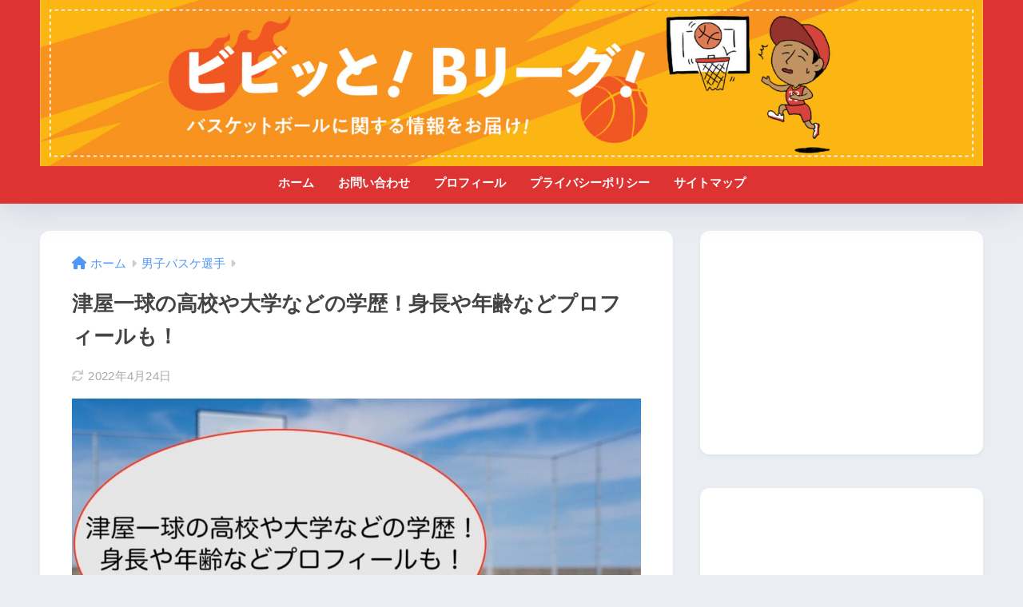

--- FILE ---
content_type: text/html; charset=utf-8
request_url: https://www.google.com/recaptcha/api2/aframe
body_size: 265
content:
<!DOCTYPE HTML><html><head><meta http-equiv="content-type" content="text/html; charset=UTF-8"></head><body><script nonce="HzUe6n5zm-SSUs-Lk5faog">/** Anti-fraud and anti-abuse applications only. See google.com/recaptcha */ try{var clients={'sodar':'https://pagead2.googlesyndication.com/pagead/sodar?'};window.addEventListener("message",function(a){try{if(a.source===window.parent){var b=JSON.parse(a.data);var c=clients[b['id']];if(c){var d=document.createElement('img');d.src=c+b['params']+'&rc='+(localStorage.getItem("rc::a")?sessionStorage.getItem("rc::b"):"");window.document.body.appendChild(d);sessionStorage.setItem("rc::e",parseInt(sessionStorage.getItem("rc::e")||0)+1);localStorage.setItem("rc::h",'1768518835848');}}}catch(b){}});window.parent.postMessage("_grecaptcha_ready", "*");}catch(b){}</script></body></html>